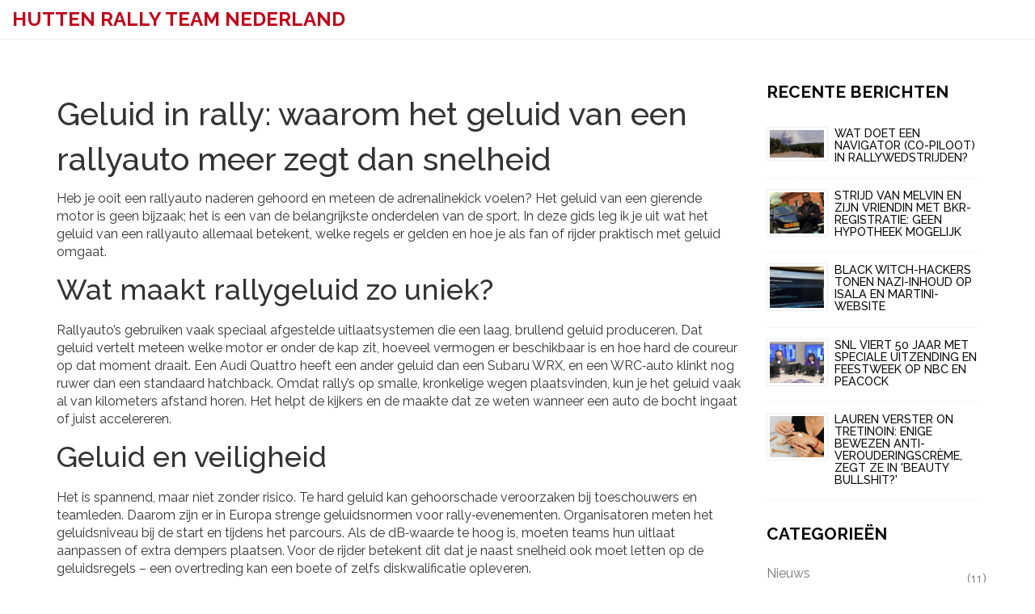

--- FILE ---
content_type: text/html; charset=UTF-8
request_url: https://huttenrallyteam.nl/tag/geluid/
body_size: 4993
content:

<!DOCTYPE html>
<html lang="nl" dir="ltr">

<head>
		<title>Geluid in rally: waarom het geluid van een rallyauto meer zegt dan snelheid</title>
	<meta charset="utf-8">
	<meta name="viewport" content="width=device-width, initial-scale=1">
	<meta name="robots" content="follow, index, max-snippet:-1, max-video-preview:-1, max-image-preview:large">
	<meta name="keywords" content="geluid, rally, motorgeluid, geluidsoverlast, racegeluid">
	<meta name="description" content="Ontdek hoe geluid een cruciale rol speelt in rally&#039;s, van motoren tot regels en veiligheid. Praktische tips en inzichten voor fans en rijders.">
	<meta property="og:title" content="Geluid in rally: waarom het geluid van een rallyauto meer zegt dan snelheid">
	<meta property="og:type" content="website">
	<meta property="og:website:modified_time" content="2023-03-07T21:43:30+00:00">
	<meta property="og:image" content="https://huttenrallyteam.nl/uploads/2023/03/waarom-klinken-rallywagens-meestal-hetzelfde.webp">
	<meta property="og:url" content="https://huttenrallyteam.nl/tag/geluid/">
	<meta property="og:locale" content="nl_NL">
	<meta property="og:description" content="Ontdek hoe geluid een cruciale rol speelt in rally&#039;s, van motoren tot regels en veiligheid. Praktische tips en inzichten voor fans en rijders.">
	<meta property="og:site_name" content="Hutten Rally Team Nederland">
	<meta name="twitter:title" content="Geluid in rally: waarom het geluid van een rallyauto meer zegt dan snelheid">
	<meta name="twitter:description" content="Ontdek hoe geluid een cruciale rol speelt in rally&#039;s, van motoren tot regels en veiligheid. Praktische tips en inzichten voor fans en rijders.">
	<meta name="twitter:image" content="https://huttenrallyteam.nl/uploads/2023/03/waarom-klinken-rallywagens-meestal-hetzelfde.webp">
	<link rel="canonical" href="https://huttenrallyteam.nl/tag/geluid/">

	<script type="application/ld+json">
{
    "@context": "https:\/\/schema.org",
    "@type": "CollectionPage",
    "name": "Geluid in rally: waarom het geluid van een rallyauto meer zegt dan snelheid",
    "url": "https:\/\/huttenrallyteam.nl\/tag\/geluid\/",
    "keywords": "geluid, rally, motorgeluid, geluidsoverlast, racegeluid",
    "description": "Ontdek hoe geluid een cruciale rol speelt in rally's, van motoren tot regels en veiligheid. Praktische tips en inzichten voor fans en rijders.",
    "inLanguage": "nl-NL",
    "publisher": {
        "@type": "Organization",
        "name": "Hutten Rally Team Nederland",
        "url": "https:\/\/huttenrallyteam.nl"
    },
    "hasPart": [
        {
            "@type": "BlogPosting",
            "@id": "https:\/\/huttenrallyteam.nl\/waarom-klinken-rallywagens-meestal-hetzelfde",
            "headline": "Waarom klinken rallywagens meestal hetzelfde?",
            "name": "Waarom klinken rallywagens meestal hetzelfde?",
            "keywords": "rally, auto, geluid, gelijk",
            "description": "Rallywagens hebben een specifiek geluid dat wordt veroorzaakt door de uitlaat. Dit geluid wordt bepaald door de grootte van de uitlaat, de diameter van de uitlaat en de locatie van de uitlaat. Al deze factoren bepalen hoeveel geluidsgolven worden geproduceerd, wat het kenmerkende geluid van rallywagens bepaalt. Omdat de meeste rallywagens dezelfde uitlaat hebben, klinken ze meestal hetzelfde. Deze geluiden zijn ontworpen om de toeschouwers te vermaken en te motiveren om de race te volgen.",
            "inLanguage": "nl-NL",
            "url": "https:\/\/huttenrallyteam.nl\/waarom-klinken-rallywagens-meestal-hetzelfde",
            "datePublished": "2023-03-07T21:43:30+00:00",
            "dateModified": "2023-03-07T21:43:30+00:00",
            "commentCount": 0,
            "author": {
                "@type": "Person",
                "@id": "https:\/\/huttenrallyteam.nl\/author\/jeroen-van-der-kamp\/",
                "url": "\/author\/jeroen-van-der-kamp\/",
                "name": "Jeroen Van Der Kamp"
            },
            "image": {
                "@type": "ImageObject",
                "@id": "\/uploads\/2023\/03\/waarom-klinken-rallywagens-meestal-hetzelfde.webp",
                "url": "\/uploads\/2023\/03\/waarom-klinken-rallywagens-meestal-hetzelfde.webp",
                "width": "1280",
                "height": "720"
            },
            "thumbnail": {
                "@type": "ImageObject",
                "@id": "\/uploads\/2023\/03\/thumbnail-waarom-klinken-rallywagens-meestal-hetzelfde.webp",
                "url": "\/uploads\/2023\/03\/thumbnail-waarom-klinken-rallywagens-meestal-hetzelfde.webp",
                "width": "640",
                "height": "480"
            }
        }
    ],
    "potentialAction": {
        "@type": "SearchAction",
        "target": {
            "@type": "EntryPoint",
            "urlTemplate": "https:\/\/huttenrallyteam.nl\/search\/?s={search_term_string}"
        },
        "query-input": {
            "@type": "PropertyValueSpecification",
            "name": "search_term_string",
            "valueRequired": true
        }
    }
}
</script>
<script type="application/ld+json">
{
    "@context": "https:\/\/schema.org",
    "@type": "BreadcrumbList",
    "itemListElement": [
        {
            "@type": "ListItem",
            "position": 0,
            "item": {
                "@id": "https:\/\/huttenrallyteam.nl\/",
                "name": "Home"
            }
        },
        {
            "@type": "ListItem",
            "position": 1,
            "item": {
                "@id": "https:\/\/huttenrallyteam.nl\/tag\/geluid\/",
                "name": "geluid"
            }
        }
    ]
}
</script>

	<link href="/css/bootstrap.css" rel='stylesheet' type='text/css' />
	<link href="/css/style.css" rel='stylesheet' type='text/css' />
	<link href='https://fonts.googleapis.com/css?family=Raleway:200,400,300,600,500,900,700,100,800|Comfortaa:700'
		rel='stylesheet' type='text/css'>
	<link href='https://fonts.googleapis.com/css?family=Comfortaa:700,300,400' rel='stylesheet' type='text/css'>

	<script src="/js/jquery.min.js"></script>

	<script type="application/x-javascript">
        addEventListener("load", function () {
            setTimeout(hideURLbar, 0);
        }, false);

        function hideURLbar() {
            window.scrollTo(0, 1);
        }
    </script>

	
</head>

<body>
	

	<header class="header">
		<div class="logo">
			<a href="/">
								Hutten Rally Team Nederland
							</a>
		</div>
			</header>

	<main class="services">
		<div class="container">
			<div class="row">
				<div class="col-md-9">
					
					<div class="top-content"><h1>Geluid in rally: waarom het geluid van een rallyauto meer zegt dan snelheid</h1>
<p>Heb je ooit een rallyauto naderen gehoord en meteen de adrenalinekick voelen? Het geluid van een gierende motor is geen bijzaak; het is een van de belangrijkste onderdelen van de sport. In deze gids leg ik je uit wat het geluid van een rallyauto allemaal betekent, welke regels er gelden en hoe je als fan of rijder praktisch met geluid omgaat.</p>
<h2>Wat maakt rallygeluid zo uniek?</h2>
<p>Rallyauto’s gebruiken vaak speciaal afgestelde uitlaatsystemen die een laag, brullend geluid produceren. Dat geluid vertelt meteen welke motor er onder de kap zit, hoeveel vermogen er beschikbaar is en hoe hard de coureur op dat moment draait. Een Audi Quattro heeft een ander geluid dan een Subaru WRX, en een WRC‑auto klinkt nog ruwer dan een standaard hatchback. Omdat rally’s op smalle, kronkelige wegen plaatsvinden, kun je het geluid vaak al van kilometers afstand horen. Het helpt de kijkers en de maakte dat ze weten wanneer een auto de bocht ingaat of juist accelereren.</p>
<h2>Geluid en veiligheid</h2>
<p>Het is spannend, maar niet zonder risico. Te hard geluid kan gehoorschade veroorzaken bij toeschouwers en teamleden. Daarom zijn er in Europa strenge geluidsnormen voor rally‑evenementen. Organisatoren meten het geluidsniveau bij de start en tijdens het parcours. Als de dB‑waarde te hoog is, moeten teams hun uitlaat aanpassen of extra dempers plaatsen. Voor de rijder betekent dit dat je naast snelheid ook moet letten op de geluidsregels – een overtreding kan een boete of zelfs diskwalificatie opleveren.</p>
<p>Voor fans is het handig om oordoppen mee te nemen, zeker wanneer je dicht bij de startlijn staat. Een simpele set schuimrubberen oordoppen vermindert het geluid genoeg zonder het rally‑gevoel te verpesten. Het idee is om de ervaring te bewaren en tegelijk je oren te beschermen.</p>
<h2>Hoe kun je het rallygeluid thuis nabootsen?</h2>
<p>Wil je het geluid van je favoriete rallyauto in de woonkamer horen? Er zijn diverse apps en YouTube‑kanalen met high‑quality opnames van WRC‑auto’s. Een goede geluidsinstallatie of een degelijke koptelefoon geeft je veel van die rauwe sensatie. Sommige fans gebruiken zelfs een “sim‑rig” met een motor‑geluidspakket, waardoor je bij het gamen in Dirt Rally echt de trillingen voelt.</p>
<p>Maar onthoud: het nabootsen van geluid is leuk, maar niets vervangt de realiteit op een echte rally. De geur van brandstof, de trillingen van de asphalt en de wind in je gezicht zijn onmisbaar.</p>
<h2>Tips voor een betere geluidservaring op een rally</h2>
<ul>
<li><strong>Kies een goede kijklocatie:</strong> sta dicht genoeg bij het parcours om het motorengebrul te horen, maar niet zo dicht dat je de scheidsrechtersgeluid mist.</li>
<li><strong>Draag gehoorbescherming:</strong> schuimrubberen oordoppen zijn goedkoop en effectief.</li>
<li><strong>Let op de regels:</strong> elk land heeft eigen geluidslimieten, check de lokale voorschriften voordat je een auto aanpast.</li>
<li><strong>Gebruik apps:</strong> live‑geluidsstreams laten je zelfs van thuisuit de rally volgen.</li>
<li><strong>Leer de stijlen:</strong> verschillende merken en modellen hebben kenmerkende geluiden – herken ze en je wordt een echt rally‑expert.</li>
</ul>
<p>Geluid is de onzichtbare krachtpatroon van de rallywereld. Het vertelt je hoe snel een auto is, waarschuwt voor gevaar en maakt de sport onvergetelijk. Volg deze tips, luister goed, en geniet van elke gierende kilometer!</p></div>
					<div class="row">
												<div class="col-md-6 blog-item">
														<div class="blog-item-image">
								<img src="/uploads/2023/03/waarom-klinken-rallywagens-meestal-hetzelfde.webp" class="" style="max-width: 100%;"
									alt="Waarom klinken rallywagens meestal hetzelfde?">
							</div>
														<div class="blog-item-meta">
								<span class="blog-date">mrt,  7 2023</span>
								<a href="/author/jeroen-van-der-kamp/" class="blog-author">
									Jeroen Van Der Kamp
								</a>
							</div>
							<div class="blog-item-text">
								<h3><a href="/waarom-klinken-rallywagens-meestal-hetzelfde">Waarom klinken rallywagens meestal hetzelfde?</a></h3>
								<p class="short-description">Rallywagens hebben een specifiek geluid dat wordt veroorzaakt door de uitlaat. Dit geluid wordt bepaald door de grootte van de uitlaat, de diameter van de uitlaat en de locatie van de uitlaat. Al deze factoren bepalen hoeveel geluidsgolven worden geproduceerd, wat het kenmerkende geluid van rallywagens bepaalt. Omdat de meeste rallywagens dezelfde uitlaat hebben, klinken ze meestal hetzelfde. Deze geluiden zijn ontworpen om de toeschouwers te vermaken en te motiveren om de race te volgen.</p>
							</div>
							<a class="more-btn" href="/waarom-klinken-rallywagens-meestal-hetzelfde" title="Waarom klinken rallywagens meestal hetzelfde?">
								Meer							</a>
						</div>
											</div>
					
									</div>
				<div class="col-md-3 services-right">
										<div class="recent-posts">
						<h3>Recente berichten</h3>
						<div class="recent-post-grids">
														<div class="r-post-grid">
																<div class="r-post-grid-left">
									<a href="/wat-doet-een-navigator-copiloot-in-rallywedstrijden">
										<img src="/uploads/2023/03/thumbnail-wat-doet-een-navigator-copiloot-in-rallywedstrijden.webp" title="Wat doet een navigator (co-piloot) in rallywedstrijden?" />
									</a>
								</div>
																<div class="r-post-grid-right">
									<h4>Wat doet een navigator (co-piloot) in rallywedstrijden?</h4>
								</div>
								<div class="clearfix"> </div>
							</div>
														<div class="r-post-grid">
																<div class="r-post-grid-left">
									<a href="/strijd-van-melvin-en-zijn-vriendin-met-bkr-registratie-geen-hypotheek-mogelijk">
										<img src="/uploads/2024/05/thumbnail-strijd-van-melvin-en-zijn-vriendin-met-bkr-registratie-geen-hypotheek-mogelijk.webp" title="Strijd van Melvin en zijn vriendin met BKR-registratie: Geen hypotheek mogelijk" />
									</a>
								</div>
																<div class="r-post-grid-right">
									<h4>Strijd van Melvin en zijn vriendin met BKR-registratie: Geen hypotheek mogelijk</h4>
								</div>
								<div class="clearfix"> </div>
							</div>
														<div class="r-post-grid">
																<div class="r-post-grid-left">
									<a href="/black-witch-hackers-tonen-nazi-inhoud-op-isala-en-martini-website">
										<img src="/uploads/2025/11/thumbnail-black-witch-hackers-tonen-nazi-inhoud-op-isala-en-martini-website.webp" title="Black Witch-hackers tonen Nazi-inhoud op Isala en Martini-website" />
									</a>
								</div>
																<div class="r-post-grid-right">
									<h4>Black Witch-hackers tonen Nazi-inhoud op Isala en Martini-website</h4>
								</div>
								<div class="clearfix"> </div>
							</div>
														<div class="r-post-grid">
																<div class="r-post-grid-left">
									<a href="/snl-viert-50-jaar-met-speciale-uitzending-en-feestweek-op-nbc-en-peacock">
										<img src="/uploads/2025/10/thumbnail-snl-viert-50-jaar-met-speciale-uitzending-en-feestweek-op-nbc-en-peacock.webp" title="SNL viert 50 jaar met speciale uitzending en feestweek op NBC en Peacock" />
									</a>
								</div>
																<div class="r-post-grid-right">
									<h4>SNL viert 50 jaar met speciale uitzending en feestweek op NBC en Peacock</h4>
								</div>
								<div class="clearfix"> </div>
							</div>
														<div class="r-post-grid">
																<div class="r-post-grid-left">
									<a href="/lauren-verster-on-tretinoin-enige-bewezen-anti-verouderingscreme-zegt-ze-in-beauty-bullshit">
										<img src="/uploads/2025/11/thumbnail-lauren-verster-on-tretinoin-enige-bewezen-anti-verouderingscreme-zegt-ze-in-beauty-bullshit.webp" title="Lauren Verster on tretinoin: Enige bewezen anti-verouderingscrème, zegt ze in &#039;Beauty Bullshit?&#039;" />
									</a>
								</div>
																<div class="r-post-grid-right">
									<h4>Lauren Verster on tretinoin: Enige bewezen anti-verouderingscrème, zegt ze in &#039;Beauty Bullshit?&#039;</h4>
								</div>
								<div class="clearfix"> </div>
							</div>
													</div>
					</div>
															<div class="sidebar-box ftco-animate">
						<h3 class="sidebar-heading">Categorieën</h3>
						<ul class="categories">
																					<li>
								<a href="/category/nieuws/">Nieuws
									<span>(11)</span>
								</a>
							</li>
																					<li>
								<a href="/category/sport/">Sport
									<span>(5)</span>
								</a>
							</li>
																					<li>
								<a href="/category/entertainment/">Entertainment
									<span>(3)</span>
								</a>
							</li>
																					<li>
								<a href="/category/gezondheid-en-welzijn/">Gezondheid en Welzijn
									<span>(2)</span>
								</a>
							</li>
																					<li>
								<a href="/category/auto-s-voertuigen/">Auto&#039;s &amp; Voertuigen
									<span>(2)</span>
								</a>
							</li>
																					<li>
								<a href="/category/financien/">Financiën
									<span>(2)</span>
								</a>
							</li>
																					<li>
								<a href="/category/technologie/">Technologie
									<span>(2)</span>
								</a>
							</li>
																					<li>
								<a href="/category/simulatie-rally-racen/">Simulatie Rally Racen
									<span>(1)</span>
								</a>
							</li>
																					<li>
								<a href="/category/rallywagens-geluiden/">Rallywagens Geluiden
									<span>(1)</span>
								</a>
							</li>
																					<li>
								<a href="/category/rallyversnellingsbakken/">Rallyversnellingsbakken
									<span>(1)</span>
								</a>
							</li>
																				</ul>
					</div>
															<div class="sidebar-box ftco-animate">
						<h3 class="sidebar-heading">Tag cloud</h3>
						<ul class="tagcloud">
																					<a href="/tag/rally/" class="tag-cloud-link">rally</a>
																					<a href="/tag/feyenoord/" class="tag-cloud-link">Feyenoord</a>
																					<a href="/tag/gesimuleerd/" class="tag-cloud-link">gesimuleerd</a>
																					<a href="/tag/dirt-rally/" class="tag-cloud-link">dirt rally</a>
																					<a href="/tag/echt/" class="tag-cloud-link">echt</a>
																					<a href="/tag/rally-rijden/" class="tag-cloud-link">rally-rijden</a>
																					<a href="/tag/auto/" class="tag-cloud-link">auto</a>
																					<a href="/tag/geluid/" class="tag-cloud-link">geluid</a>
																					<a href="/tag/gelijk/" class="tag-cloud-link">gelijk</a>
																					<a href="/tag/versnellingsbak/" class="tag-cloud-link">versnellingsbak</a>
																					<a href="/tag/bestuurders/" class="tag-cloud-link">bestuurders</a>
																					<a href="/tag/soort/" class="tag-cloud-link">soort</a>
																					<a href="/tag/navigator/" class="tag-cloud-link">navigator</a>
																					<a href="/tag/co-piloot/" class="tag-cloud-link">co-piloot</a>
																					<a href="/tag/rallywedstrijden/" class="tag-cloud-link">rallywedstrijden</a>
																					<a href="/tag/kaartlezen/" class="tag-cloud-link">kaartlezen</a>
																					<a href="/tag/formule-drift/" class="tag-cloud-link">formule drift</a>
																					<a href="/tag/f1/" class="tag-cloud-link">f1</a>
																					<a href="/tag/racen/" class="tag-cloud-link">racen</a>
																					<a href="/tag/copiloot/" class="tag-cloud-link">copiloot</a>
																				</ul>
					</div>
									</div>
			</div>
		</div>
	</main>

	<footer class="footer">
		<div class="container">
			<div class="row">
				<div class="col-md-4">
					<div class="footer-logo">
						<a href="/">
														Hutten Rally Team Nederland
													</a>
					</div>
				</div>
				<div class="col-md-4">
					
									</div>
				<div class="col-md-4">
									</div>
			</div>
		</div>
	</footer>

	<div class="footer-bottom">
		<div class="container">
			<div class="footer-bottom-left">
				<p>&copy; 2026. Alle rechten voorbehouden.</p>
			</div>
		</div>
	</div>

	<script>
		$(document).ready(function () {
			$("span.menu").click(function () {
				$(".top-nav ul").slideToggle(1000);
			});
		});
	</script>

	
</body>

</html>

--- FILE ---
content_type: text/css; charset=utf-8
request_url: https://huttenrallyteam.nl/css/style.css
body_size: 3332
content:

html,
body {
    font-family: 'Raleway', sans-serif;
    font-size: 100%;
    background: #FFf;
}

body a {
    transition: 0.5s all;
}

body input[type="text"],
body input[type="submit"],
body textarea {
    -webkit-appearance: none;
}

.header {
    border-bottom: 1px solid #EEE;
  	display: flex;
  	justify-content: space-between;
  	align-items: center;
  	flex-wrap: wrap;
  	padding: 10px 15px;
    margin-bottom: 20px;
}

.logo {
    padding: 0 30px 0 0;
}

@media screen and (max-width: 992px) {
    .logo {
        width: 100%;
        text-align: center;
    }
}

@media screen and (max-width: 768px) {
    .logo {
        text-align: left;
    }
}

.logo a {
    text-transform: uppercase;
    font-weight: 700;
    font-size: 24px;
    color: #c1061b;
    line-height: 1.2;
    margin: 0;
}

.logo a:hover {
    text-decoration: none;
}

.logo a img {
	width: 300px;
  	max-width: 100%;
  	height: auto;
}

span.menu {
    display: none;
}

.top-nav {
    float: right;
}

@media screen and (max-width: 992px) {
    .top-nav {
        width: 100%;
        text-align: center;
    }

    .top-nav ul {
        display: flex;
        justify-content: center;
    }
}

.top-nav ul {
    margin: 0;
    padding: 0;
}

.top-nav ul li {
    display: inline-block;
    float: left;
}

.top-nav ul li a {
    display: inline-block;
    text-decoration: none;
    font-size: 18px;
    color: #0b0b0d;
    margin: 1.3em 10px;
}

.top-nav ul li a:hover,
.top-nav ul li.active a {
    color: #c1061b;
}

.events {
    list-style: none;
}

@media screen and (max-width: 600px) {
    h1 {
        font: 24px/1.2 "Helvetica Neue", Helvetica, Arial, sans-serif;
    }
}

.top-grids {
    padding: 2em 0;
}

.top-grid {
    padding: 1em 0;
}

.grid-info {
    float: right;
    width: 78%;
}

.grid-info h3 {
    margin: 0;
    padding: 0 0 0.4em 0;
    text-transform: uppercase;
    font-weight: 700;
    color: #0b0b0d;
}

.grid-info p {
    color: #777;
}

.top-grids-head h2 {
    font-weight: 700;
    text-transform: uppercase;
    color: #0b0b0d;
    margin: 0;
    padding: 0 0 0.5em 0;
}

.top-grids-head p {
    width: 70%;
    margin: 0 auto 1.5em;
    color: #777;
}

a.port-btn {
    color: #FFF;
    border: 2px solid #FFF;
    padding: 0.8em 1.5em;
    display: inline-block;
    margin-left: 2em;
    text-decoration: none;
    text-transform: uppercase;
    font-size: 0.875em;
}

a.port-btn:hover {
    border-color: #0b0b0d;
    color: #0b0b0d;
}

/*-------------------------- top content --------------------- */

.top-content {
	padding: 20px 0;
}

.top-content h1 {
	font-size: 40px;
    line-height: 1.4;
  	margin: 0 0 10px 0;
}

@media screen and (max-width: 768px) {
	.top-content h1 {
        font-size: 36px;
    }
}

.top-content h2 {
	font-size: 36px;
    line-height: 1.4;
  	margin: 0 0 15px 0;
}

@media screen and (max-width: 768px) {
	.top-content h2 {
        font-size: 30px;
        margin: 0 0 10px 0;
    }
}

.top-content p {
	line-height: 1.4;
}

/*------------------------- top content end ----------------- */

.blog-item {
    margin-bottom: 20px;
}

.blog-item-meta {
    display: flex;
    justify-content: space-between;
    padding: 10px 0 0 0;
}

.blog-author {
    color: #c1061b;
}

.blog-item-text {
    height: 195px;
    overflow: hidden;
    margin-bottom: 20px;
}

/*-- footer --*/

.footer {
    background: #252525;
    padding: 3em 0;
}

.footer-logo {
    margin-bottom: 20px;
}

.footer-logo img {
	width: 150px;
  	max-width: 100%;
  	height: auto;
}

.footer-grid {
	margin: 0 0 30px 0;
}

.footer-grid h5 {
    color: #515151;
    font-weight: 700;
    font-size: 1.2em;
    text-transform: uppercase;
    margin: 0;
    padding: 0 0 0.7em 0;
}

.footer-grid p {
    color: #999;
    font-size: 0.875em;
    line-height: 1.7em;
}

.f-blog-artical {
    border-bottom: 1px solid #4F4949;
    padding: 0 0 0.8em 0;
}

.f-blog-artical1 {
    padding: 0.8em 0 0 0;
    border-bottom: none;
}

.f-blog-artical p {
    color: #FFF;
    margin: 0;
    padding: 0;
    line-height: 1.5em;
    margin-bottom: 0.5em;
}

.f-blog-artical span {
    color: #6E6C6C;
}

.site-map ul {
    margin: 0;
    padding: 0;
}

.site-map ul li {
    display: block;
}

.site-map ul li a {
    color: #6E6C6C;
    text-decoration: none;
    text-transform: uppercase;
    padding: 0.3em 0;
    display: inline-block;
    font-size: 0.875em;
}

.site-map ul li a span {
    width: 8px;
    height: 8px;
    display: inline-block;
    background: url(../images/arrow.png) no-repeat 0px 0px;
    margin-right: 0.5em;
}

.site-map ul li a:hover {
    color: #c1061b;
}

.footer-bottom-left {
    float: left;
}

.footer-bottom-right {
    float: right;
}

.footer-bottom-left p {
    color: #515151;
    margin: 0;
}

.footer-bottom-left p a {
    color: #515151;
    text-decoration: none;
    margin-left: 0.3em;
}

.footer-bottom-left p a:hover {
    color: #6E6C6C;
}

.footer-bottom {
    background: #1c1c1c;
    padding: 0.7em 0;
}

.footer-bottom-right ul {
    margin: 0;
    padding: 0;
}

.footer-bottom-right ul li {
    display: inline-block;
}

.footer-bottom-right ul li a {
    color: #515151;
    text-decoration: none;
    margin: 0 0.5em;
}

.footer-bottom-right ul li a:hover {
    color: #6E6C6C;
}

/*-- aboutus --*/
.about {
    min-height: 750px;
}

.about-left {}

.about-left h1 {
    font-weight: 700;
    text-transform: uppercase;
    color: #0b0b0d;
    margin: 0;
    padding: 0 0 0.5em 0;
    font-size: 1.5em;
}

.about-left p {
    color: #777;
    font-size: 0.875em;
    line-height: 1.8em;
}

.about-grids {
    padding: 1.5em 0;
}

.about-left ul {
    margin: 0 0 0.8em 3em;
    padding: 0;
}

.about-left ul li {
    display: block;
}

.about-left ul li a {
    color: #777;
    text-decoration: none;
    padding: 0.3em 0;
    display: block;
}

.about-left ul li a:hover {
    color: #c1061b;
}

.about-left ul li a span {
    width: 8px;
    height: 8px;
    display: inline-block;
    background: url(../images/arrow.png) no-repeat 0px 0px;
    margin-right: 0.5em;
}

.about-left h2 {
    font-weight: 700;
    text-transform: uppercase;
    color: #0b0b0d;
    margin: 0;
    padding: 0 0 0.5em 0;
    font-size: 1.3em;
}

.news-grid {
    margin-top: 0.7em;
}

.news-grid img {
    width: 100%;
}

.recent-posts {
    margin-top: 10px;
}

.r-post-grid-left {
    float: left;
    width: 29%;
}

.r-post-grid-left a img {
    width: 100%;
    border: 1px solid #EEE;
    padding: 0.2em;
}

.r-post-grid-right {
    float: right;
    width: 68%;
}

.r-post-grid-right h4 {
    margin: 0;
    padding: 0 0 0.4em 0;
    color: #0b0b0d;
    text-transform: uppercase;
    font-size: 0.9em;
}

.r-post-grid-right p {
    color: #777;
    font-size: 0.875em;
    line-height: 1.5em;
    margin: 0;
}

.r-post-grid {
    border-bottom: 1px dotted #EEE;
    padding: 0.8em 0 0.8em 0;
}

/*--  services --*/

.services {
    padding: 1.5em 0;
}

.services-left h1 {
    font-weight: 700;
    text-transform: uppercase;
    color: #0b0b0d;
    margin: 0;
    padding: 10px 0 10px 0;
    font-size: 32px;
}

.services-left-grid {
    padding: 1em 0;
}

.services-left-grid h3 {
    font-weight: 700;
    text-transform: uppercase;
    color: #0b0b0d;
    margin: 0;
    padding: 0 0 0.5em 0;
    font-size: 1.2em;
}

.services-left-grid p {
    color: #777;
    font-size: 0.875em;
    line-height: 1.8em;
    margin: 0.5em 0 0.8em 0;
}

a.more-btn {
    border: 2px solid #0b0b0d;
    text-transform: uppercase;
    padding: 0.5em 1.2em;
    font-size: 0.875em;
    margin-top: 0.4em;
    display: inline-block;
    color: #0b0b0d;
    text-decoration: none;
}

a.more-btn:hover {
    border-color: #c1061b;
    color: #c1061b;
}

ul.pagenation {
  	padding: 30px 0;
    margin: 0 0 40px 0;
}

ul.pagenation li {
    display: inline-block;
}

ul.pagenation li a {
  	display: inline-block;
  	min-width: 40px;
  	height: 40px;
    border: 2px solid #0b0b0d;
    text-transform: uppercase;
    padding: 0.5em 1.2em;
    font-size: 0.875em;
    color: #0b0b0d;
    text-decoration: none;
}

ul.pagenation li a:hover {
    border-color: #c1061b;
    color: #c1061b;
}

.services-right ul li a {
    display: block;
}

.services-right ul {
    margin: 0;
    padding: 0;
}

.services-right ul li {
    display: block;
}

.services-right ul li a {
    color: #777;
    padding: 0.5em 0;
    border-bottom: 1px dashed #EEE;
    text-decoration: none;
}

.services-right ul li a:hover {
    color: #c1061b;
}

.services-right ul li a span {
    width: 8px;
    height: 8px;
    display: inline-block;
    background: url(../images/arrow.png) no-repeat 0px 0px;
    margin-right: 0.4em;
}

.services-right h3 {
    font-weight: 700;
    text-transform: uppercase;
    color: #0b0b0d;
    margin: 0;
    padding: 0 0 0.9em 0;
    font-size: 1.3em;
}

/*-- Products --*/
.products {
    padding: 1.2em 0;
    min-height: 700px;
}

.products-left h1 {
    font-weight: 700;
    text-transform: uppercase;
    color: #0b0b0d;
    margin: 0;
    padding: 0 0 0.5em 0;
    font-size: 1.5em;
}

a.home-btn {
    border: 2px solid #0b0b0d;
    text-transform: uppercase;
    padding: 0.7em 1.5em;
    margin-top: 0.4em;
    display: inline-block;
    color: #0b0b0d;
    text-decoration: none;
}

a.home-btn:hover {
    border-color: #c1061b;
    color: #c1061b;
}

.products-right h2 {
    font-weight: 700;
    text-transform: uppercase;
    color: #0b0b0d;
    margin: 0;
    padding: 0 0 0.5em 0;
    font-size: 1.3em;
}

.products-right-posts {
    margin: 0;
}

/*------------------------ blog-post-styles ------------------------*/

.single-post-text img {
	margin: 15px 0 10px 0;
}

.single-post-text h2 {
    font-size: 28px;
	margin-top: 15px;
    margin-bottom: 10px;
}

.single-post-text h3 {
    font-size: 24px;
	margin-top: 15px;
    margin-bottom: 10px;
}

.single-post-text p {
	margin: 0 0 10px 0;
}

.single-post-text a{
	color: #c1061b;
}

.single-post-text ol {
	padding-left: 15px;
}

.single-post-text ol li {
	padding: 5px 0;
}

.single-post-text ul {
	list-style: none;
  	padding-left: 15px;
}

.single-post-text ul li {
	padding: 5px 0;
}

.single-post-text ul li,
.single-post-text ul li a {
	color: #000;
}

.single-post-text blockquote {
  	font-style: italic;
	padding: 10px 20px;
    margin: 10px 0 20px 0;
    font-size: 17.5px;
    border-left: 5px solid #ddd;
}

.single-post-text table {
	width: 100%;
  	border: 1px solid #ddd;
  	background-color: #fff;
  	border-collapse: collapse;
  	margin: 15px 0;
}

.single-post-text table,
.single-post-text td,
.single-post-text th {
	border: 1px solid #ddd;
    border-collapse: collapse;
  	padding: 10px 15px;
}

.single-post-text td,
.single-post-text th {
	border: 1px solid #ddd;
    border-collapse: collapse;
  	padding: 10px 15px;
}

/*---------------------- blog-post-styles end ----------------------*/

/*---------------------------- Coments block ------------------------- */

.comments-block-wrap {
    padding: 30px 0;
    margin-top: 30px;
}

.comments-title {
    font-size: 24px;
    font-weight: 700;
    color: #2b2e3f;
    line-height: 1.2;
    margin-top: 0;
    padding-bottom: 7px;
    margin-bottom: 30px;
}

.comment-list {
    list-style: none;
    padding: 0;
    margin: 0;
}

.comment-list__item {
    border-bottom: 1px solid #ddd;
    padding-bottom: 15px;
    margin-bottom: 25px;
}

.comment-info {
    display: flex;
    justify-content: space-between;
    align-items: center;
    flex-wrap: wrap;
    margin-bottom: 15px;
}

.comment-info__author {
    display: flex;
    align-items: center;
}

@media screen and (max-width: 1200px) {
    .comment-info__author {
        margin-bottom: 15px;
    }
}

.comment-author-image {
    min-width: 80px;
    width: 80px;
    height: 80px;
    overflow: hidden;
    margin-right: 15px;
}

.comment-author-image img {
    width: 100%;
    height: 100%;
    object-fit: cover;
}

.comment-author-name {
    font-size: 16px;
    font-weight: bold;
    margin-top: 0;
    margin-bottom: 10px;
}

.comment-date {
    font-weight: 500;
    color: #999999;
    font-size: 14px;
}

.comment-stat {
    display: block;
    color: #777;
}

.comment-content {
    color: #2b2e3f;
}

.comment-form-wrap {
    padding-top: 20px;
}

.comment-form-top {
    display: flex;
    justify-content: space-between;
    align-items: center;
    flex-wrap: wrap;
}

.comment-form-input {
    width: 49%;
    font-size: 14px;
    color: #777777;
    border: 1px solid #ddd;
    border-radius: 0;
    padding: 13px 20px;
    margin-bottom: 15px;
}

@media screen and (max-width: 520px) {
    .comment-form-input {
        width: 100%;
    }
}

.comment-form-textarea {
    width: 100%;
    min-height: 190px;
    resize: none;
    font-size: 14px;
    color: #777777;
    border: 1px solid #ddd;
    padding: 13px 20px;
    margin-bottom: 15px;
}

.comment-form-bottom {
    display: flex;
    align-items: center;
}

.button-submit {
    color: #0b0b0d;
    border: 2px solid #0b0b0d;
    background-color: transparent;
    letter-spacing: 0.48px;
    font-size: 14px;
    font-weight: bold;
    border-radius: 0;
    margin: 0;
    padding: 13px 30px;
    transition: all .3s ease;
}

.button-submit:hover {
    color: #c1061b;
    border: 2px solid #c1061b;
}

/*------------------------- Coments block  ------------------------ */

@media (max-width:1024px) {
    .grid-info {
        width: 74%;
    }
}

@media (max-width:768px) {
    .grid-info {
        width: 88%;
    }

    span.menu {
        width: 30px;
        display: block;
        position: absolute;
        right: 15px;
        top: 35px;
    }

    span.menu span {
        display: block;
        width: 100%;
        height: 2px;
        background-color: #333;
        margin-top: 5px;
    }

    .top-nav ul {
        display: none;
        margin-top: 0.7em;
    }

    .top-nav {
        position: relative;
        float: none;
        clear: both;
    }

    .top-nav ul li {
        display: block;
        float: none;
    }

    .top-nav ul li a {
        margin: 0;
        padding: 0.7em 0;
        width: 100%;
        border-bottom: 1px solid #EEE;
    }

    .footer {
        padding: 1.5em 0;
    }

    .footer-grid {
        margin: 1em 0;
    }
}

@media (max-width:640px) {

    .grid-info {
        width: 85%;
    }

    .top-nav ul {
        display: none;
        margin-top: 0.7em;
    }

    .top-nav {
        position: relative;
        float: none;
        clear: both;
    }

    .top-nav ul li {
        display: block;
        float: none;
    }

    .top-nav ul li a {
        margin: 0;
        padding: 0.7em 0;
        width: 100%;
        border-bottom: 1px solid #EEE;
    }

    .logo {
        margin-top: 0em;
    }

    .footer {
        padding: 1.5em 0;
    }
}

@media (max-width:480px) {
    .grid-info {
        width: 80%;
    }

    .top-nav ul {
        display: none;
        margin-top: 0.7em;
    }

    .top-nav {
        position: relative;
        float: none;
        clear: both;
    }

    .top-nav ul li {
        display: block;
        float: none;
    }

    .top-nav ul li a {
        margin: 0;
        padding: 0.7em 0;
        width: 100%;
        border-bottom: 1px solid #EEE;
    }

    .logo {
        margin-top: 0em;
    }

    .footer {
        padding: 1.5em 0;
    }

    .footer-grid {
        margin: 1em 0;
    }

    .top-grids-head h2 {
        padding: 0 0 0.2em 0;
        font-size: 1.5em;
    }

    .top-grids {
        padding: 1em 0;
    }

    .top-grids-head p {
        width: 80%;
        margin: 0 auto 0.5em;
        font-size: 0.875em;
    }

    .grid-info h3 {
        font-size: 1.2em;
    }

    a.port-btn {
        padding: 0.5em 1.2em;
        margin-top: 0.5em;
    }

    .grid-info p {
        font-size: 0.875em;
    }

    .top-grid {
        padding: 0.5em 0;
    }

    .about-left h1 {
        font-size: 1.3em;
        padding: 0;
    }

    .about-grids {
        padding: 0.3em 0 0.8em;
    }

    .about-left ul {
        margin: 0 0 0.8em 1em;
    }

    ul.pagenation {
        margin: 1em 0 3em 0;
    }

    .services-right ul li a {
        font-size: 0.875em;
    }

    a.home-btn {
        padding: 0.6em 1em;
    }
}

@media (max-width:320px) {

    .grid-info {
        width: 100%;
        float: none;
        text-align: center;
        margin-top: 0.5em;
    }

    span.menu:before {
        content: url(../images/nav-icon.png) no-repeat 0px 0px;
        cursor: pointer;
    }

    .top-nav ul {
        display: none;
        margin-top: 0.7em;
    }

    .top-nav {
        position: relative;
        float: none;
        clear: both;
    }

    .top-nav ul li {
        display: block;
        float: none;
    }

    .top-nav ul li a {
        margin: 0;
        padding: 0.7em 0;
        width: 100%;
        border-bottom: 1px solid #EEE;
    }

    .logo {
        margin-top: 0em;
    }

    .footer {
        padding: 1.5em 0;
    }

    .footer-grid {
        margin: 1em 0;
    }

    .top-grids-head h2 {
        padding: 0 0 0.2em 0;
        font-size: 1.3em;
    }

    .top-grids {
        padding: 1em 0;
    }

    .top-grids-head p {
        width: 100%;
        margin: 0 auto 0.5em;
        font-size: 0.875em;
    }

    .grid-info h3 {
        font-size: 1.2em;
    }

    a.port-btn {
        padding: 0.5em 1.2em;
        margin-top: 0.5em;
    }

    .grid-info p {
        font-size: 0.875em;
    }

    .top-grid {
        padding: 0.5em 0;
    }

    .about-left h1 {
        font-size: 1.3em;
        padding: 0;
        line-height: 1.8em;
    }

    .about-grids {
        padding: 0.3em 0 0.8em;
    }

    .about-left ul {
        margin: 0 0 0.8em 1em;
    }

    ul.pagenation {
        margin: 1em 0 3em 0;
    }

    .services-right ul li a {
        font-size: 0.875em;
    }

    a.home-btn {
        padding: 0.6em 1em;
    }

    .footer-bottom-left {
        float: none;
        text-align: center;
    }

    .footer-bottom-right {
        float: none;
        text-align: center;
    }

    .services-left-grid h3 {
        padding: 0 0 0em 0;
    }

    a.more-btn {
        margin-top: 0em;
    }

    .products-left h1 {
        padding: 0 0 0em 0;
        font-size: 1.3em;
        line-height: 1em;
    }
}

/*style for templates*/

.single-post-text {
    margin-bottom: 30px;
}

.pagenation {
    text-align: center;
}

.pagenation li.active a {
    border-color: #c1061b;
    color: #c1061b;
}

.sidebar-box {
    margin-bottom: 30px;
}

.recent-post-grids {
    margin-bottom: 30px;
}

.services-right ul li a {
    display: flex;
    justify-content: space-between;
    align-items: center;
}

.services-right ul li a span {
    background: none;
}

.tagcloud a {
    display: inline-block;
    border: 1px solid #0b0b0d;
    padding: 3px 10px;
    margin: 0 3px 5px 0;
}